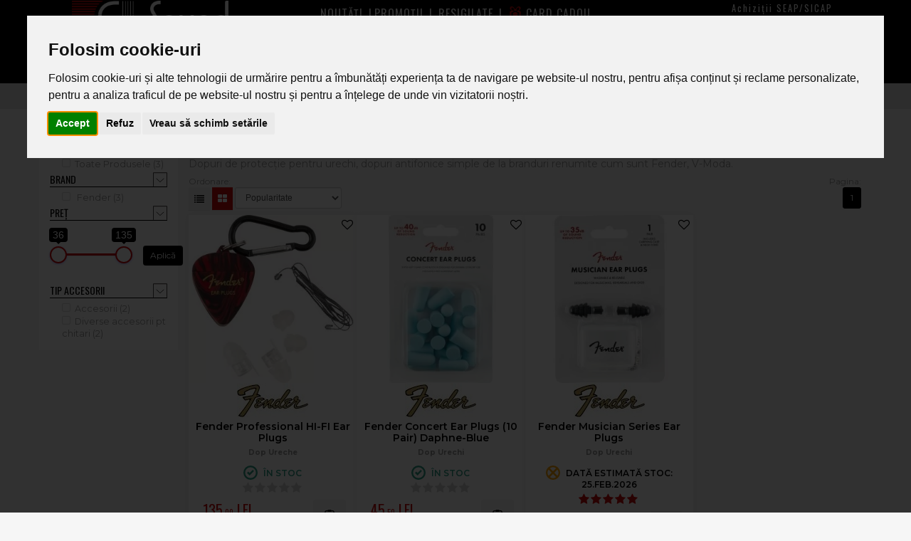

--- FILE ---
content_type: text/html; charset=utf-8
request_url: https://www.soundstudio.ro/protectii-urechi.html
body_size: 17223
content:
<!DOCTYPE html><html lang="ro-RO"><head><meta charset="utf-8"><meta http-equiv="X-UA-Compatible" content="IE=edge"><meta name="viewport" content="width=device-width, initial-scale=1.0"><base href="https://www.soundstudio.ro/" target="_self" /><meta name="resource-type" content="document" /><meta name="distribution" content="global" /><meta name="copyright" content="copyright (c) SC AGORA-ELECTRONIK SRL" /><meta name="description" content="Pe această pagină găsiți oferta completă de accesorii protectii urechi (earplugs) la cel mai bun preț." /><meta name="apple-mobile-web-app-status-bar-style" content="#000000" /><meta name="theme-color" content="#000000" /><meta name="msapplication-navbutton-color" content="#000000" /><meta name="rating" content="general" /><meta name="keywords" content="Protectie urechi" /><meta name="google-site-verification" content="6x6YCaoGNP5bKILiiuU4Sy5iJRojxQkBzKklLFav2Mo" /><meta name="google-site-verification" content="M4iOs2DHCdurlS5Mmk2k0tgOe4lr2sMxfLVlrpFqTpo" /><meta name="msvalidate.01" content="6AB13456EF2744EDAFD8AE6F84218079" /><meta name="seobility" content="48cbafbcaaacbf2b380ded10165a749d"><meta name="ahrefs-site-verification" content="9966143c6d18cea1cbafa7cee6b0f90dc949832228852aa87dadb7e063dcb422"><meta name="robots" content="noodp"/><meta name="s-bots" content="all" /><meta name="application-name" content="Sound Studio"><link rel="preconnect" href="https://static.klaviyo.com/"><link rel="preconnect" href="https://fonts.google.com/"><link rel="preconnect" href="https://fonts.gstatic.com/"><link rel="preconnect" href="https://embed.tawk.to" crossorigin><!--link href="https://www.soundstudio.ro/design/icons/apple-touch-icon.png" rel="apple-touch-icon" async defer/--><!--link href="https://www.soundstudio.ro/design/icons/apple-touch-icon-76x76.png" rel="apple-touch-icon" sizes="76x76" async defer/--><!--link href="https://www.soundstudio.ro/design/icons/apple-touch-icon-120x120.png" rel="apple-touch-icon" sizes="120x120" async defer/--><!--link href="https://www.soundstudio.ro/design/icons/apple-touch-icon-152x152.png" rel="apple-touch-icon" sizes="152x152" async defer/--><!--link href="https://www.soundstudio.ro/design/icons/apple-touch-icon-180x180.png" rel="apple-touch-icon" sizes="180x180" async defer/--><link rel="manifest" href="https://www.soundstudio.ro/manifest.json"><link rel="shortcut icon" href="favicon.png" type="image/x-icon"/><link rel="canonical" href="https://www.soundstudio.ro/protectii-urechi.html" /><meta property="fb:app_id" content="1342416402444627" /><meta property="og:url" content="https://www.soundstudio.ro/protectii-urechi.html" /><meta property="og:type" content="product.group" /><meta property="og:title" content="Protectii urechi" /><meta property="og:image" content="https://www.soundstudio.ro/poze/protectii-urechi.jpg" /><meta property="og:description" content="Protectii urechi" /><meta name="twitter:card" content="summary"><meta name="twitter:description" content="Protectii urechi"><meta name="twitter:title" content="Protectii urechi"><meta name="twitter:image" content="https://www.soundstudio.ro/poze/protectii-urechi.jpg"><meta name="twitter:site" content="@SoundStudioRo"><title>Protectii urechi Sound Studio</title><link rel="preload" href="/design/fonts/oswald-v30-latin-ext_latin-300.woff2" as="font" type="font/woff2" crossorigin> <link rel="preload" href="/design/fonts/oswald-v30-latin-ext_latin-regular.woff2" as="font" type="font/woff2" crossorigin> <link rel="preload" href="/design/fonts/oswald-v30-latin-ext_latin-500.woff2" as="font" type="font/woff2" crossorigin> <link rel="preload" href="/design/fonts/oswald-v30-latin-ext_latin-700.woff2" as="font" type="font/woff2" crossorigin> <link rel="preload" href="/design/fonts/montserrat-v14-latin-ext_latin-300.woff2" as="font" type="font/woff2" crossorigin> <link rel="preload" href="/design/fonts/montserrat-v14-latin-ext_latin-regular.woff2" as="font" type="font/woff2" crossorigin> <link rel="preload" href="/design/fonts/montserrat-v14-latin-ext_latin-600.woff2" as="font" type="font/woff2" crossorigin> <link rel="preload" href="/design/fonts/montserrat-v14-latin-ext_latin-700.woff2" as="font" type="font/woff2" crossorigin><link rel="preload" href="/design/fonts/fontawesome-webfont.woff2?v=4.7.0" as="font" type="font/woff2" crossorigin><link rel="preload" href="/design/fonts/glyphicons-halflings-regular.woff2" as="font" type="font/woff2" crossorigin> <link rel="stylesheet" href="https://www.soundstudio.ro/design/main08.css?l=ro" type="text/css" media="all"/><script src="https://www.soundstudio.ro/inc/jquery-3.7.1.min.js"></script><script src="https://static.klaviyo.com/onsite/js/klaviyo.js?company_id=V76FGU&t=1768394549"></script><script>let granted=0;window.dataLayer = window.dataLayer || [];function gtag(){dataLayer.push(arguments);}gtag("consent", "default", {"ad_storage": "denied","ad_user_data": "denied","ad_personalization": "denied","functionality_storage": "denied","personalization_storage": "denied","analytics_storage": "denied","security_storage": "denied"});</script><script data-cookie-consent="strictly-necessary">(function(w,d,s,l,i){w[l]=w[l]||[];w[l].push({'gtm.start':new Date().getTime(),event:'gtm.js'});var f=d.getElementsByTagName(s)[0],j=d.createElement(s);j.async=true;j.src="https://load.gtm.soundstudio.ro/3o5czkmqiozf.js?"+i;f.parentNode.insertBefore(j,f);})(window,document,'script','dataLayer','5mmvr5=Dx5SLiUgRk8sQyUzREsdR1RUXk8VA1YJCQ8BDQIZHh4PFUEbHg%3D%3D');</script><script src="/inc/cookie-consent.js"></script><script>document.addEventListener("DOMContentLoaded", function () {cookieconsent.run({"notice_banner_type":"interstitial","consent_type":"express","palette":"light","language":"ro","page_load_consent_levels":["strictly-necessary","functionality","targeting","tracking"],"notice_banner_reject_button_hide":false,"preferences_center_close_button_hide":false,"page_refresh_confirmation_buttons":false,"website_name":"Sound Studio","callbacks": {"scripts_specific_loaded": (level) => {switch(level) {case "targeting":case "tracking":case "functionality":case "strictly-necessary":if(level=="strictly-necessary"){gtag("consent", "update", {"ad_storage": "granted","ad_user_data": "granted","ad_personalization": "granted","functionality_storage": "granted","personalization_storage": "granted","analytics_storage": "granted","security_storage": "granted"});}else{granted++;}break;}}},"callbacks_force": true});gtag("consent", "update", {"ad_storage": "granted","ad_user_data": "granted","ad_personalization": "granted","functionality_storage": "granted","personalization_storage": "granted","analytics_storage": "granted","security_storage": "granted"});});</script></head><body><div id="ismobile" class="visible-xs"></div><noscript><iframe src="https://load.gtm.soundstudio.ro/ns.html?id=GTM-5J9JZ5" height="0" width="0" style="display:none;visibility:hidden"></iframe></noscript><div class="modal fade" id="myModal" tabindex="-1" role="dialog" aria-labelledby="myModalLabel"><div class="modal-dialog modal-lg" role="document"><div class="modal-content"><div class="modal-header"><div class="modal-title" id="myModalLabel"></div></div><div class="modal-body"></div></div></div></div><div class="modal fade" id="myModalCampaign" tabindex="-1" role="dialog" aria-labelledby="myModalLabel"><div class="modal-dialog modal-lg" role="document"><div class="modal-content"><button type="button" class="btn btn-default closemodal" data-dismiss="modal"><i class="fa fa-times"></i></button><div class="modal-body"></div></div></div></div><div class="modal fade" id="myModalLogin" tabindex="-1" role="dialog" aria-labelledby="myModalLabel"><div class="modal-dialog modal-lg" role="document"><div class="modal-content"><button type="button" class="btn btn-default closemodal" data-dismiss="modal"><i class="fa fa-times"></i></button><div class="modal-body"></div></div></div></div><div class="modal fade" id="myModalRegister" tabindex="-1" role="dialog" aria-labelledby="myModalLabel"><div class="modal-dialog modal-lg" role="document"><div class="modal-content"><button type="button" class="btn btn-default closemodal" data-dismiss="modal"><i class="fa fa-times"></i></button><div class="modal-body"></div></div></div></div><div class="blackbg xmas"><div class="container tm0"><div class="col-xs-3 tm1"><div class="navbar">  <div class="navbar-inner"><div class="posrelative"><a class="brand" href="/"><span class="hidden">Sound Studio instrumente muzicale şi echipamente audio</span><img width="300" height="111" src="/design/img/logo-horizontal-onblackbg.png" class="img-responsive" alt="Sound Studio instrumente muzicale şi echipamente audio" title="Sound Studio instrumente muzicale şi echipamente audio"/></a><div class="nav-collapse collapsed"><ul class="nav"><li class="active"><span class="dropdown-toggle blackg-i prodtoggle" data-toggle="dropdown"><i class="fa fa-bars"></i><span> Produse</span></span><ul class="dropdown-menu" id="mainMenu" role="menu"><li data-submenu-id="submenu-chitare-chitare-bas-amplificatoare-si-accesorii"><a href="/chitare-chitare-bas-amplificatoare-si-accesorii.html">Chitare/Bas</a><div id="submenu-chitare-chitare-bas-amplificatoare-si-accesorii" class="popover"><div class="popover-content"><div class="col-sm-3"><a href="/chitare-acustice-si-clasice.html" class="headcat">Chitare acustice și clasice</a><span class="catlink" data-link="/chitare-clasice.html">Chitare Clasice</span><span class="catlink" data-link="/chitare-acustice.html">Chitare Acustice</span><span class="catlink" data-link="/chitare-electroacustice.html">Chitare Electroacustice</span><a href="/chitare-electrice.html" class="headcat">Chitare Electrice</a><span class="catlink" data-link="/seturi-chitara-electrica.html">Seturi Chitară Electrică</span><span class="catlink" data-link="/chitare-electrice-stratocaster.html">Modele ST (Stratocaster)</span><span class="catlink" data-link="/chitare-electrice-t-telecaster.html">Modele T (Telecaster)</span><span class="catlink" data-link="/chitare-electrice-lp-les-paul.html">Modele LP (Les Paul)</span><span class="catlink" data-link="/chitare-electrice-semi-acustice.html">Semi-acustice</span><span class="catlink" data-link="/chitare-electrice-alternative.html">Modele Alternative</span><a href="/chitare-bas.html" class="headcat">Chitare Bas</a><span class="catlink" data-link="/chitare-bas-acustice.html">Chitare Bas Acustice</span><span class="catlink" data-link="/chitare-bas-electrice.html">Chitare Bas Electrice</span></div><div class="col-sm-3"><a href="/efecte-si-procesoare-chitara.html" class="headcat">Efecte si Procesoare</a><span class="catlink" data-link="/pedale-efect-chitara.html">Pedale Efect Chitara</span><span class="catlink" data-link="/procesoare-chitara.html">Procesoare Chitara</span><span class="catlink" data-link="/procesoare-chitare-bas.html">Procesoare bas</span><span class="catlink" data-link="/pedale-de-volumexpresieselectie.html">Pedale de Volum/Expresie/Selectie</span><a href="/huse-si-tocuri-pt-chitari.html" class="headcat">Huse și Tocuri pt Chitări</a><span class="catlink" data-link="/huse-chitare-clasice.html">Huse Chitare Clasice</span><span class="catlink" data-link="/huse-chitare-acustice.html">Huse Chitare Acustice</span><span class="catlink" data-link="/huse-chitare-electrice.html">Huse Chitare Electrice</span><span class="catlink" data-link="/huse-chitare-bas.html">Huse Chitare Bas</span><span class="catlink" data-link="/huse-amplificatoare.html">Huse Amplificatoare</span><span class="catlink" data-link="/tocuri-chitare-clasice.html">Tocuri Chitare Clasice</span><span class="catlink" data-link="/tocuri-chitare-acustice.html">Tocuri Chitare Acustice</span><span class="catlink" data-link="/tocuri-chitare-electrice.html">Tocuri Chitare Electrice</span><span class="catlink" data-link="/tocuri-chitare-bas.html">Tocuri Chitare Bas</span><span class="catlink" data-link="/huse-si-tocuri-procesoare-chitara.html">Huse si Tocuri Procesoare Chitara</span><a href="/corzi-chitara.html" class="headcat">Corzi chitară</a><span class="catlink" data-link="/corzi-chitara-clasica.html">Corzi Chitara Clasica</span><span class="catlink" data-link="/corzi-chitara-acustica.html">Corzi Chitara Acustica</span><span class="catlink" data-link="/corzi-chitara-electrica.html">Corzi Chitara Electrica</span><span class="catlink" data-link="/corzi-chitara-bass.html">Corzi Chitara Bas</span></div><div class="col-sm-3"><a href="/amplificatoare-chitare-acustice.html" class="headcat">Amplificatoare Chitare Acustice</a><a href="/amplificatoare-chitare-electrice.html" class="headcat">Amplificatoare Chitare Electrice</a><span class="catlink" data-link="/amplificatoare-pt-chitare-electrice.html">Amplificatoare chitare electrice</span><span class="catlink" data-link="/combo-uri-pt-chitare-electrice.html">Combo-uri chitare electrice</span><span class="catlink" data-link="/cabinete-pt-chitare-electrice.html">Cabinete chitare electrice</span><a href="/amplificator-chitara-bas.html" class="headcat">Amplificatoare Chitara Bas</a><span class="catlink" data-link="/amplificatoare-pt-chitare-bass.html">Amplificatoare chitare bas</span><span class="catlink" data-link="/combo-uri-pt-chitare-bass.html">Combo-uri chitare bas</span><span class="catlink" data-link="/cabinete-pt-chitare-bass.html">Cabinete chitare bas</span></div><div class="col-sm-3"><a href="/accesorii-chitara.html" class="headcat">Accesorii Chitara</a><span class="catlink" data-link="/stative-chitare-si-basuri.html">Stative Chitare si Basuri</span><span class="catlink" data-link="/doze-si-preamplificatoare.html">Doze si Preamplificatoare Chitara</span><span class="catlink" data-link="/stative-amplificatoare.html">Stative Amplificatoare</span><span class="catlink" data-link="/pene.html">Pene</span><span class="catlink" data-link="/curele-chitara.html">Curele chitara</span><span class="catlink" data-link="/capodastre.html">Capodastre</span><span class="catlink" data-link="/slide-uri.html">Slide-uri</span><span class="catlink" data-link="/solutii-de-intretinere.html">Solutii de intretinere</span><span class="catlink" data-link="/lampi-amplificatoare.html">Lampi amplificatoare</span><span class="catlink" data-link="/diverse-accesorii-chitara.html">Diverse Accesorii</span><span class="catlink" data-link="/alimentatoare-chitare.html">Alimentatoare chitare</span><span class="catlink" data-link="/piese-de-schimb.html">Piese de schimb</span><span class="catlink" data-link="/cheite.html">Cheite</span><span class="catlink" data-link="/tremolouri-si-accesorii-tremolo.html">Tremolouri si Accesorii Tremolo</span><span class="catlink" data-link="/grifuri.html">Grifuri</span><span class="catlink" data-link="/saddle-uri-pragusuricalusuri.html">Saddle-uri / Pragusuri / Calusuri</span><span class="catlink" data-link="/butoane-si-pot-uri.html">Butoane si Pot-Uri</span><span class="catlink" data-link="/pickguard-uri.html">Pickguard-Uri</span><span class="catlink" data-link="/comutatoare-si-potentiometre.html">Comutatoare si Potentiometre</span><span class="catlink" data-link="/suruburistrap-lock-uritaste.html">Suruburi/Strap Lock-uri/Taste</span><span class="catlink" data-link="/placute-si-kit-uri.html">Placute si Kit-Uri</span></div></div></div></li><li data-submenu-id="submenu-piane-si-clape"><a href="/piane-si-clape.html">Piane/Clape</a><div id="submenu-piane-si-clape" class="popover"><div class="popover-content"><div class="col-sm-3"><a href="/clape-aranjoare.html" class="headcat">Clape Aranjoare</a><span class="catlink" data-link="/orgi-keyboard-incepatori.html">Orgi Keyboard Incepatori</span><span class="catlink" data-link="/orgi-keyboard-profesionale.html">Orgi Keyboard Profesionale</span><a href="/piane-digitale.html" class="headcat">Piane Digitale</a><span class="catlink" data-link="/piane-digitale-portabile.html">Piane Digitale Portabile</span><span class="catlink" data-link="/piane-si-pianine-digitale.html">Piane, Pianine Digitale</span><span class="catlink" data-link="/piane-digitale-cu-aranjor.html">Piane Digitale cu Aranjor</span></div><div class="col-sm-3"><a href="/piane-acustice.html" class="headcat">Piane acustice</a><span class="catlink" data-link="/pianine-acustice.html">Pianine acustice</span><span class="catlink" data-link="/piane-acustice-cu-coada.html">Piane acustice cu coadă</span><a href="/sintetizatoare.html" class="headcat">Sintetizatoare</a><span class="catlink" data-link="/sintetizatoare-analogice.html">Sintetizatoare Analogice</span><span class="catlink" data-link="/sintetizatoare-digitale.html">Sintetizatoare Digitale</span><span class="catlink" data-link="/module-de-extensie.html">Module de extensie</span></div><div class="col-sm-3"><a href="/amplificatoare-claviaturi.html" class="headcat">Amplificatoare Claviaturi</a><a href="/accesorii-clape.html" class="headcat">Accesorii clape</a><span class="catlink" data-link="/stative-claviaturi.html">Stative Claviaturi</span><span class="catlink" data-link="/huse-claviaturi.html">Huse Claviaturi</span><span class="catlink" data-link="/scaune-banchete-claviaturi.html">Scaune Banchete</span><span class="catlink" data-link="/pedale-piane-si-clape.html">Pedale Piane si Clape</span><span class="catlink" data-link="/accesorii-clape-si-claviaturi.html">Alte Accesorii</span></div><div class="col-sm-3"></div></div></div></li><li data-submenu-id="submenu-instrumente-de-suflat"><a href="/instrumente-de-suflat.html">Suflători</a><div id="submenu-instrumente-de-suflat" class="popover"><div class="popover-content"><div class="col-sm-3"><a href="/fluiere.html" class="headcat">Fluiere</a><span class="catlink" data-link="/fluiere-sopranino.html">Fluiere Sopranino</span><span class="catlink" data-link="/fluiere-sopran.html">Fluiere Sopran</span><span class="catlink" data-link="/fluiere-alto.html">Fluiere Alto</span><span class="catlink" data-link="/fluiere-tenor.html">Fluiere Tenor</span><span class="catlink" data-link="/fluiere-bass.html">Fluiere Bass</span><a href="/flaute.html" class="headcat">Flaute</a><span class="catlink" data-link="/flaute-cu-gauri-deschise.html">Flaute cu Gauri Deschise</span><span class="catlink" data-link="/flaute-cu-gauri-inchise.html">Flaute cu Gauri Inchise</span><span class="catlink" data-link="/flaute-piccolo.html">Flaute Piccolo</span><a href="/clarinete.html" class="headcat">Clarinete</a><span class="catlink" data-link="/clarinete-cu-sistem-boehm.html">Clarinete cu Sistem Boehm</span><span class="catlink" data-link="/clarinete-cu-sistem-german.html">Clarinete cu Sistem German</span><a href="/trompete.html" class="headcat">Trompete</a><span class="catlink" data-link="/trompete-standard.html">Trompete Standard</span><span class="catlink" data-link="/trompete-cu-valve.html">Trompete cu Valve</span><span class="catlink" data-link="/cornete.html">Cornete</span><a href="/corni.html" class="headcat">Corni</a><span class="catlink" data-link="/corni-frantuzesti.html">Corni Frantuzesti</span><span class="catlink" data-link="/corni-tenor.html">Corni Tenor</span><span class="catlink" data-link="/helicoane.html">Helicoane</span></div><div class="col-sm-3"><a href="/oboaie.html" class="headcat">Oboaie</a><a href="/fagoturi.html" class="headcat">Fagoturi</a><a href="/saxofoane.html" class="headcat">Saxofoane</a><span class="catlink" data-link="/saxofoane-sopran.html">Saxofoane Sopran</span><span class="catlink" data-link="/saxofoane-alto.html">Saxofoane Alto</span><span class="catlink" data-link="/saxofoane-tenor.html">Saxofoane Tenor</span><span class="catlink" data-link="/saxofoane-bariton.html">Saxofoane Bariton</span><span class="catlink" data-link="/saxofoane-digitale.html">Saxofoane digitale</span><a href="/tromboane.html" class="headcat">Tromboane</a><a href="/filigornuri.html" class="headcat">Filigornuri</a><span class="catlink" data-link="/filigornuri-cu-pistoane.html">Filigornuri cu Pistoane</span><span class="catlink" data-link="/filigornuri-cu-valve.html">Filigornuri cu Valve</span></div><div class="col-sm-3"><a href="/eufonii.html" class="headcat">Eufonii</a><a href="/tube.html" class="headcat">Tube</a><span class="catlink" data-link="/tube-standard.html">Tube Standard</span><span class="catlink" data-link="/susafoane.html">Susafoane</span><a href="/muzicute.html" class="headcat">Muzicute</a><span class="catlink" data-link="/muzicute-chromatice.html">Muzicute Chromatice</span><span class="catlink" data-link="/muzicute-cu-tremolo.html">Muzicute cu Tremolo</span><span class="catlink" data-link="/muzicute-diatonice.html">Muzicute Diatonice</span><a href="/naiuri.html" class="headcat">Naiuri</a><span class="catlink" data-link="/naiuri-peruane.html">Naiuri Peruane</span><span class="catlink" data-link="/naiuri-romanesti.html">Naiuri Romanesti</span><a href="/cimbassi.html" class="headcat">Cimbassi</a></div><div class="col-sm-3"><a href="/melodica.html" class="headcat">Melodica</a><a href="/alte-instrumente.html" class="headcat">Alte Instrumente</a><a href="/mustiucuri-coliere-si-capace.html" class="headcat">Mustiucuri Coliere si capace</a><span class="catlink" data-link="/mustiucuri.html">Muștiucuri</span><span class="catlink" data-link="/ligaturi-si-capacele.html">Ligaturi si Capacele</span><span class="catlink" data-link="/protectie-mustiuc.html">Protectie Mustiuc</span><span class="catlink" data-link="/mustiucuri-pt-alamuri.html">Mustiucuri pt Alamuri</span><a href="/ancii.html" class="headcat">Ancii</a><span class="catlink" data-link="/ancii-saxofon-sopran.html">Ancii Saxofon Sopran</span><span class="catlink" data-link="/ancii-saxofon-alto.html">Ancii Saxofon Alto</span><span class="catlink" data-link="/ancii-saxofon-tenor.html">Ancii Saxofon Tenor</span><span class="catlink" data-link="/ancii-saxofon-bariton.html">Ancii Saxofon Bariton</span><span class="catlink" data-link="/ancii-clarinet.html">Ancii Clarinet</span><span class="catlink" data-link="/ancii-fagot.html">Ancii Fagot</span><span class="catlink" data-link="/ancii-oboi.html">Ancii Oboi</span><a href="/accesorii-pentru-suflatori.html" class="headcat">Accesorii pentru suflatori</a><span class="catlink" data-link="/curele-suflatori.html">Curele</span><span class="catlink" data-link="/intretinere-instrumente.html">Intretinere Instrumente</span><span class="catlink" data-link="/suport-partituri.html">Suport Partituri</span><span class="catlink" data-link="/huse-si-tocuri-suflatori.html">Huse si Tocuri Suflatori</span><span class="catlink" data-link="/stative-suflatori.html">Stative Suflatori</span><span class="catlink" data-link="/alte-accesorii-pt-suflatori.html">Alte accesorii pt suflatori</span><span class="catlink" data-link="/surdine.html">Surdine suflători</span></div></div></div></li><li data-submenu-id="submenu-instrumente-traditionale"><a href="/instrumente-traditionale.html">Instrumente tradiționale</a><div id="submenu-instrumente-traditionale" class="popover"><div class="popover-content"><div class="col-sm-3"><a href="/acordeon.html" class="headcat">Acordeon</a><a href="/instrumente-muzicale-cu-arcus.html" class="headcat">Instrumente muzicale cu arcus</a><span class="catlink" data-link="/viori-acustice.html">Viori acustice</span><span class="catlink" data-link="/viori-electrice.html">Viori electrice</span><span class="catlink" data-link="/viole.html">Viole</span><span class="catlink" data-link="/violoncele.html">Violoncele</span><span class="catlink" data-link="/contrabasuri.html">Contrabasuri</span><a href="/huse-si-tocuri-pentru-instrumente-cu-arcus.html" class="headcat">Huse si tocuri pentru instrumente cu arcus</a><a href="/ukulele-si-banjo.html" class="headcat">Ukulele si banjo</a></div><div class="col-sm-3"><a href="/mandoline.html" class="headcat">Mandoline</a><a href="/arcusuri.html" class="headcat">Arcusuri</a><span class="catlink" data-link="/arcusuri-viola.html">Arcusuri viola</span><span class="catlink" data-link="/arcusuri-vioara.html">Arcusuri vioara</span><span class="catlink" data-link="/arcusuri-violoncel.html">Arcusuri violoncel</span><span class="catlink" data-link="/arcusuri-contrabas.html">Arcusuri contrabas</span><a href="/accesorii-instrumente-cu-arcus.html" class="headcat">Accesorii instrumente cu arcus</a><span class="catlink" data-link="/barbii.html">Barbii</span><span class="catlink" data-link="/contrabarbii.html">Contrabarbii</span><span class="catlink" data-link="/calusuri.html">Calusuri</span><span class="catlink" data-link="/cordare.html">Cordare</span><span class="catlink" data-link="/surdine-instrumente-arcus.html">Surdine Instrumente Arcuș</span><span class="catlink" data-link="/intretinere.html">Intretinere</span><span class="catlink" data-link="/diverse-accesorii-pt-arcusuri.html">Diverse accesorii</span><span class="catlink" data-link="/sacazuri.html">Sacazuri</span><a href="/alte-huse.html" class="headcat">Alte Huse</a></div><div class="col-sm-3"><a href="/drambe.html" class="headcat">Drambe</a><a href="/tambal.html" class="headcat">Tambal</a><a href="/corzi-instrumente-cu-arcus.html" class="headcat">Corzi</a><span class="catlink" data-link="/corzi-vioara.html">Corzi vioara</span><span class="catlink" data-link="/corzi-viola.html">Corzi viola</span><span class="catlink" data-link="/corzi-violoncel.html">Corzi violoncel</span><span class="catlink" data-link="/corzi-contrabas.html">Corzi contrabas</span><span class="catlink" data-link="/corzi-alte-instrumente.html">Corzi alte instrumente</span><a href="/fluiere-traditionale.html" class="headcat">Fluiere Traditionale</a></div><div class="col-sm-3"><a href="/dulcimer-cobza-bouzuki.html" class="headcat">Dulcimer, cobza, bouzuki</a><a href="/ocarine.html" class="headcat">Ocarine</a></div></div></div></li><li data-submenu-id="submenu-tobe-si-percutie"><a href="/tobe-si-percutie.html">Tobe/percutie</a><div id="submenu-tobe-si-percutie" class="popover"><div class="popover-content"><div class="col-sm-3"><a href="/tobe-acustice.html" class="headcat">Tobe acustice</a><span class="catlink" data-link="/seturi-tobe-acustice.html">Seturi Tobe Acustice</span><span class="catlink" data-link="/tobe-mici.html">Tobe Mici</span><span class="catlink" data-link="/tobe-mari.html">Tobe Mari</span><span class="catlink" data-link="/tomuri-de-podea.html">Tomuri de Podea</span><span class="catlink" data-link="/tomtom-uri.html">Tomtom-uri</span><a href="/tobe-electronice.html" class="headcat">Tobe electronice</a><span class="catlink" data-link="/seturi-tobe-electronice.html">Seturi Tobe Electronice</span><span class="catlink" data-link="/module-toba-electronica.html">Module Toba Electronica</span><span class="catlink" data-link="/pad-uri-toba-mare-electronica.html">Pad-uri Toba Mare Electronica</span><span class="catlink" data-link="/pad-uri-tomtom-electronic.html">Pad-uri Tomtom Electronic</span><span class="catlink" data-link="/pad-uri-cinele.html">Pad-uri Cinele</span><span class="catlink" data-link="/pad-uri-pentru-toba-mica-electronic.html">Pad-uri pentru Toba Mica Electronic</span><span class="catlink" data-link="/fusuri-electronice.html">Fusuri Electronice</span><span class="catlink" data-link="/stative-si-accesorii-pentru-toba-electronica.html">Stative si Accesorii pentru Toba Electronica</span><span class="catlink" data-link="/triggere.html">Triggere</span><span class="catlink" data-link="/site-tobe-electronice.html">Site Tobe Electronice</span><span class="catlink" data-link="/monitoare-toba.html">Monitoare Toba</span><span class="catlink" data-link="/drum-pad-uri-tobe-electronice-tip-pad.html">Drum PAD-uri, Tobe electronice tip PAD</span><a href="/fete-toba.html" class="headcat">Fete Toba</a></div><div class="col-sm-3"><a href="/cinele.html" class="headcat">Cinele</a><a href="/percutie.html" class="headcat">Percutie</a><span class="catlink" data-link="/cajonuri.html">Cajon-uri</span><span class="catlink" data-link="/congas.html">Congas-uri</span><span class="catlink" data-link="/bongosuri.html">Bongos-uri</span><span class="catlink" data-link="/djembe.html">Djembeuri</span><span class="catlink" data-link="/darbuka.html">Darbuka</span><span class="catlink" data-link="/tamburine.html">Tamburine</span><span class="catlink" data-link="/claves.html">Claves</span><span class="catlink" data-link="/cowbell.html">Cowbell-uri</span><span class="catlink" data-link="/maracas.html">Maracas-uri</span><span class="catlink" data-link="/shakere.html">Shakere</span><span class="catlink" data-link="/alte-instrumente-de-percutie.html">Alte Instrumente de Percutie</span><a href="/percutie-orchestra.html" class="headcat">Percutie Orchestra</a></div><div class="col-sm-3"><a href="/bete-tobe.html" class="headcat">Bete Tobe</a><a href="/scaune-pt-toba.html" class="headcat">Scaune pt. Toba</a><a href="/accesorii-toba.html" class="headcat">Accesorii toba</a><span class="catlink" data-link="/produse-intretinere.html">Produse de curatare si intretinere</span><span class="catlink" data-link="/diverse-accesorii-pt-tobe.html">Diverse accesorii</span><span class="catlink" data-link="/pad-uri-exercitii-si-surdine.html">Pad-uri exercitii si Surdine</span></div><div class="col-sm-3"><a href="/huse-tocuri-tobe.html" class="headcat">Huse Tocuri Tobe</a><a href="/stative-pedale.html" class="headcat">Stative Pedale</a><span class="catlink" data-link="/seturi-de-stative-tobe.html">Seturi de stative tobe</span><span class="catlink" data-link="/stative-premier-toba-mica.html">Stative premier/ toba mica</span><span class="catlink" data-link="/stative-si-suporturi-pentru-tom-uri.html">Stative si suporturi pentru tom-uri</span><span class="catlink" data-link="/stative-fus-cinel.html">Stative Fus-cinel</span><span class="catlink" data-link="/stative-cinel.html">Stative cinel</span><span class="catlink" data-link="/brate-cinel.html">Brate cinel</span><span class="catlink" data-link="/rack-uri-toba.html">Rack-uri toba</span><span class="catlink" data-link="/stative-si-suporti-percutii.html">Stative si suporti percutii</span><span class="catlink" data-link="/cleme-pentru-stativele-toba.html">Cleme pentru stativele toba</span><span class="catlink" data-link="/pedale-toba-mare.html">Pedale toba mare</span></div></div></div></li><li data-submenu-id="submenu-sonorizare"><a href="/sonorizare.html">Sonorizare</a><div id="submenu-sonorizare" class="popover"><div class="popover-content"><div class="col-sm-3"><a href="/mixere-audio.html" class="headcat">Mixere audio</a><span class="catlink" data-link="/mixere-analogice.html">Mixere analogice</span><span class="catlink" data-link="/mixere-digitale.html">Mixere Digitale</span><span class="catlink" data-link="/mixere-cu-amplificare.html">Mixere cu Amplificare</span><span class="catlink" data-link="/mixere-video.html">Mixere video</span><span class="catlink" data-link="/huse-si-cutii-mixere-audio.html">Huse si Cutii Mixere Audio</span><span class="catlink" data-link="/accesori-mixere.html">Accesori Mixere</span><a href="/boxe-si-subwoofere.html" class="headcat">Boxe si subwoofere</a><span class="catlink" data-link="/boxe-active.html">Boxe active</span><span class="catlink" data-link="/subwoofere-active.html">Subwoofere active</span><span class="catlink" data-link="/boxe-pasive.html">Boxe pasive</span><span class="catlink" data-link="/subwoofere-pasive.html">Subwoofere pasive</span><span class="catlink" data-link="/sisteme-coloana-seturi-boxe.html">Sisteme coloana / Seturi boxe</span><span class="catlink" data-link="/sistem-boxe-portabile.html">Sisteme Portabile</span><span class="catlink" data-link="/boxe-line-array.html">Boxe Line Array</span></div><div class="col-sm-3"><a href="/amplificatoare.html" class="headcat">Amplificatoare</a><a href="/sisteme-100v.html" class="headcat">Sisteme 100V</a><span class="catlink" data-link="/amplificator-100v.html">Amplificatoare 100V</span><span class="catlink" data-link="/boxe-100v.html">Boxe 100V</span><span class="catlink" data-link="/seturi.html">Seturi</span></div><div class="col-sm-3"><a href="/accesorii-sonorizare.html" class="headcat">Accesorii Sonorizare</a><span class="catlink" data-link="/di-box-patch-bay.html">DI Box &amp; Patch bay</span><span class="catlink" data-link="/splittere-si-sumatoare.html">Splittere si Sumatoare</span><span class="catlink" data-link="/stative-boxe.html">Stative Boxe</span><span class="catlink" data-link="/huse-pentru-boxe.html">Huse pentru Boxe</span><span class="catlink" data-link="/baterii.html">Baterii</span><span class="catlink" data-link="/piese-de-schimb-pentru-boxe.html">Piese de schimb pentru Boxe</span><a href="/difuzoare.html" class="headcat">Difuzoare</a><span class="catlink" data-link="/difuzoare-de-frecvente-medii-joase.html">Difuzoare de frecvente medii-joase</span><span class="catlink" data-link="/difuzoare-de-frecvente-inalte.html">Difuzoare de frecvente inalte</span><span class="catlink" data-link="/difuzoare-pentru-cabinete-de-chitara-si-bas.html">Difuzoare pentru cabinete de chitara si bas</span></div><div class="col-sm-3"><a href="/sistem-conferinta.html" class="headcat">Sisteme de conferinta</a><a href="/megafon.html" class="headcat">Megafon</a><a href="/statii-radio.html" class="headcat">Statii radio</a></div></div></div></li><li data-submenu-id="submenu-microfoane"><a href="/microfoane.html">Microfoane</a><div id="submenu-microfoane" class="popover"><div class="popover-content"><div class="col-sm-3"><a href="/microfoane-voce.html" class="headcat">Microfoane Voce</a><a href="/microfoane-instrumente.html" class="headcat">Microfoane instrumente</a><a href="/microfoane-fara-fir-si-sisteme-wireless.html" class="headcat">Microfoane fără fir și sisteme wireless</a><span class="catlink" data-link="/wireless-cu-microfon.html">Wireless cu Microfon</span><span class="catlink" data-link="/wireless-cu-lavaliera.html">Wireless cu Lavaliera</span><span class="catlink" data-link="/wireless-headset.html">Wireless Headset</span><span class="catlink" data-link="/wireless-camere-video.html">Wireless Camere Video</span><span class="catlink" data-link="/wireless-instrumente.html">Wireless Instrumente</span><span class="catlink" data-link="/sistem-de-monitoare-in-ear-wireless.html">Sistem de monitoare In-Ear Wireless</span><span class="catlink" data-link="/transmitatoare-wireless-de-mana.html">Transmitatoare Wireless de mana</span><span class="catlink" data-link="/transmitatoare-wireless-de-brau.html">Transmitatoare Wireless de brau</span><span class="catlink" data-link="/receptoare-wireless.html">Receptoare Wireless</span><span class="catlink" data-link="/microfoane-lavaliere.html">Microfoane Lavaliere</span><span class="catlink" data-link="/microfoane-headset.html">Microfoane Headset</span><span class="catlink" data-link="/accesorii-sisteme-wireless.html">Accesorii sisteme wireless</span></div><div class="col-sm-3"><a href="/microfoane-studio.html" class="headcat">Microfoane de Studio</a><a href="/microfoane-broadcast.html" class="headcat">Microfoane Broadcast</a><a href="/microfoane-de-masurare.html" class="headcat">Microfoane de Masurare</a></div><div class="col-sm-3"><a href="/microfoane-camere-video.html" class="headcat">Microfoane Camere Video</a><a href="/microfoane-pentru-instalatii.html" class="headcat">Microfoane pentru instalatii</a><span class="catlink" data-link="/microfoane-de-tip-girafagooseneck.html">Microfoane de tip Girafă/Gooseneck</span><span class="catlink" data-link="/microfoane-suspendabile.html">Microfoane Suspendabile</span><span class="catlink" data-link="/microfoane-pentru-conferinte.html">Microfoane pentru Conferinte</span><a href="/microfoane-de-suprafata.html" class="headcat">Microfoane de Suprafata</a></div><div class="col-sm-3"><a href="/accesorii-microfoane.html" class="headcat">Accesorii Microfoane</a><span class="catlink" data-link="/capsule-de-microfon.html">Capsule de Microfon</span><span class="catlink" data-link="/pop-filtre.html">POP Filtre</span><span class="catlink" data-link="/stative-de-microfon.html">Stative de Microfon</span><span class="catlink" data-link="/monturi-si-nuci-de-microfon.html">Monturi si Nuci de Microfon</span><span class="catlink" data-link="/burete-si-grilaje-de-microfon.html">Burete si Grilaje de Microfon</span><span class="catlink" data-link="/cutii-microfoane.html">Cutii Microfoane</span><span class="catlink" data-link="/cleme-de-prindere.html">Cleme de Prindere</span><span class="catlink" data-link="/cabluri-si-adaptoare-speciale.html">Cabluri si Adaptoare speciale</span><a href="/preamplificatoare-microfon.html" class="headcat">Preamplificatoare microfon</a><a href="/audiotransmitatoare-wireless.html" class="headcat">Audiotransmitatoare Wireless</a></div></div></div></li><li data-submenu-id="submenu-casti"><a href="/casti.html">Căști</a><div id="submenu-casti" class="popover"><div class="popover-content"><div class="col-sm-3"><a href="/casti-studio.html" class="headcat">Casti Studio</a><a href="/casti-dj.html" class="headcat">Casti DJ</a></div><div class="col-sm-3"><a href="/casti-hifi.html" class="headcat">Casti HIFI</a><a href="/casti-cu-microfon.html" class="headcat">Casti cu Microfon</a></div><div class="col-sm-3"><a href="/casti-fara-fir.html" class="headcat">Casti Fara Fir</a><a href="/casti-in-ear.html" class="headcat">Casti In Ear</a></div><div class="col-sm-3"><a href="/preamplificatoare-casti.html" class="headcat">Preamplificatoare Casti</a><a href="/protectii-urechi.html" class="headcat">Protectii urechi</a><a href="/accesorii-casti.html" class="headcat">Accesorii casti</a></div></div></div></li><li data-submenu-id="submenu-studio"><a href="/studio.html">Studio</a><div id="submenu-studio" class="popover"><div class="popover-content"><div class="col-sm-3"><a href="/software-audio.html" class="headcat">Software audio</a><span class="catlink" data-link="/software-daw.html">Software DAW</span><span class="catlink" data-link="/software-de-editare-si-masterizare.html">Software de editare si masterizare</span><span class="catlink" data-link="/software-de-scris-partituri.html">Software de scris partituri</span><span class="catlink" data-link="/software-educationale.html">Software educationale</span><span class="catlink" data-link="/chei-de-licentiere.html">Chei de licentiere</span><span class="catlink" data-link="/-instrumente-efecte-virtuale-plugin-uri.html">Instrumente, efecte virtuale, plugIn-uri</span><a href="/monitoare-de-studio.html" class="headcat">Monitoare de studio</a><span class="catlink" data-link="/monitoare-active.html">Monitoare Active</span><span class="catlink" data-link="/subwoofere-active-de-studio.html">Subwoofere active de studio</span><span class="catlink" data-link="/controlere-volum.html">Controlere volum</span></div><div class="col-sm-3"><a href="/interfete-audio.html" class="headcat">Interfete audio</a><span class="catlink" data-link="/interfete-audio-usb.html">Interfete audio USB</span><span class="catlink" data-link="/interfete-audio-firewirethunderboltdante.html">Interfete audio Firewire/Thunderbolt/Dante</span><span class="catlink" data-link="/interfete-audio-pc.html">Interfete audio PC</span><span class="catlink" data-link="/interfete-audio-pentru-smartphone-si-tableta.html">Interfete audio pentru Smartphone si tableta</span><a href="/recordere-digitale.html" class="headcat">Recordere Digitale</a></div><div class="col-sm-3"><a href="/stative-de-monitoare-de-studio.html" class="headcat">Stative si accesorii monitoare de studio</a><a href="/fonoabsorbanti-studio.html" class="headcat">Fonoabsorbanti Studio</a></div><div class="col-sm-3"><a href="/controlere-mididaw.html" class="headcat">Controlere Midi/Daw</a><span class="catlink" data-link="/claviaturi-midi.html">Claviaturi MIDI</span><span class="catlink" data-link="/controlere-midi.html">Controlere Midi</span><span class="catlink" data-link="/interfete-si-cabluri-midi.html">Interfete si cabluri midi</span><span class="catlink" data-link="/controlere-daw.html">Controlere Daw</span><a href="/diverse-echipamente-de-studio.html" class="headcat">Diverse Echipamente De Studio</a><a href="/convertoare-de-semnal.html" class="headcat">Convertoare de semnal</a></div></div></div></li><li data-submenu-id="submenu-efecte"><a href="/efecte.html">Efecte</a><div id="submenu-efecte" class="popover"><div class="popover-content"><div class="col-sm-3"><a href="/procesoare-de-voce.html" class="headcat">Procesoare de Voce</a></div><div class="col-sm-3"><a href="/procesoare-multiefect.html" class="headcat">Procesoare Multiefect</a></div><div class="col-sm-3"><a href="/egalizatoare-si-supresoare-feedback.html" class="headcat">Egalizatoare si Supresoare Feedback</a></div><div class="col-sm-3"><a href="/crossovere-procesoare-pa.html" class="headcat">Crossovere Procesoare PA</a><a href="/compresoare-si-gate-uri.html" class="headcat">Compresoare si Gate-uri</a></div></div></div></li><li data-submenu-id="submenu-echipamente-dj"><a href="/echipamente-dj.html">DJ</a><div id="submenu-echipamente-dj" class="popover"><div class="popover-content"><div class="col-sm-3"><a href="/playere.html" class="headcat">Playere</a><a href="/controllere.html" class="headcat">Controllere</a></div><div class="col-sm-3"><a href="/mixere-dj.html" class="headcat">Mixere DJ</a><a href="/platane-si-accesorii.html" class="headcat">Platane si accesorii</a><span class="catlink" data-link="/platane.html">Platane</span><span class="catlink" data-link="/doze-pickup.html">Doze Pickup</span><span class="catlink" data-link="/ace-pickup.html">Ace Pickup</span><span class="catlink" data-link="/preamplificatoare-phono.html">Preamplificatoare Phono</span><span class="catlink" data-link="/accesorii-platane.html">Accesorii Platane</span></div><div class="col-sm-3"><a href="/cd-playere.html" class="headcat">CD Playere</a><a href="/sampleresequencere-groovebox-uri.html" class="headcat">Samplere/sequencere &amp; groovebox-uri</a></div><div class="col-sm-3"><a href="/rackuri-si-cutii-dj.html" class="headcat">Rackuri si Cutii DJ</a><a href="/accesorii-dj.html" class="headcat">Accesorii  DJ</a><span class="catlink" data-link="/stative-si-pupitre-dj-.html">Stative si pupitre DJ</span><span class="catlink" data-link="/stativ-laptop-dj.html">Stativ Laptop DJ</span><span class="catlink" data-link="/genti-echipamente-dj-.html">Genti Echipamente DJ</span><span class="catlink" data-link="/alte-accesorii-dj.html">Alte accesorii DJ</span><a href="/-discuri-de-control-timecode.html" class="headcat">Discuri de control &amp; Timecode</a></div></div></div></li><li data-submenu-id="submenu-lumini"><a href="/lumini.html">Lumini</a><div id="submenu-lumini" class="popover"><div class="popover-content"><div class="col-sm-3"><a href="/lumini-inteligente.html" class="headcat">Lumini Inteligente</a><span class="catlink" data-link="/moving-head-spot.html">Moving Head Spot</span><span class="catlink" data-link="/moving-head-wash.html">Moving Head Wash</span><span class="catlink" data-link="/moving-head-beam.html">Moving Head BEAM</span><span class="catlink" data-link="/scannere.html">Scannere</span><a href="/efecte-de-lumini.html" class="headcat">Efecte de lumini</a><a href="/seturi-de-lumini.html" class="headcat">Seturi de lumini</a><span class="catlink" data-link="/seturi-lumini-inteligente.html">Seturi de lumini inteligente</span><span class="catlink" data-link="/seturi-de-proiectoare.html">Seturi de proiectoare</span><span class="catlink" data-link="/seturi-de-efecte-lumini.html">Seturi de efecte lumini</span><span class="catlink" data-link="/set-bare-de-leduri.html">Set Bare de Leduri</span><a href="/proiectoare.html" class="headcat">Proiectoare</a><span class="catlink" data-link="/blindere.html">Blindere</span><span class="catlink" data-link="/floodlight.html">Floodlight</span><span class="catlink" data-link="/proiectoare-led-par.html">Proiectare Led Par</span><span class="catlink" data-link="/proiectoare-par.html">Proiectoare Par</span><span class="catlink" data-link="/reflector-de-urmarire.html">Reflectoare de urmarire</span><span class="catlink" data-link="/ecrane-de-proiectie.html">Ecrane de Proiectie</span><span class="catlink" data-link="/proiectoare-led-de-exterior.html">Proiectoare led de exterior</span></div><div class="col-sm-3"><a href="/stroboscoape.html" class="headcat">Stroboscoape</a><a href="/lasere.html" class="headcat">Lasere</a><a href="/masini-de-fum-si-alte-efecte.html" class="headcat">Masini de Fum si Alte Efecte</a><span class="catlink" data-link="/masini-de-fum.html">Masini de Fum</span><span class="catlink" data-link="/masini-de-ceata.html">Masini de Ceata</span><span class="catlink" data-link="/masini-de-fum-greu.html">Masini de fum greu</span><span class="catlink" data-link="/masini-de-fum-verticale.html">Masini de fum verticale</span><span class="catlink" data-link="/zapada-confetii-si-spuma.html">Zapada, Confetii si Spuma</span><span class="catlink" data-link="/masini-de-bule.html">Masini de Bule</span><span class="catlink" data-link="/accesorii-efecte.html">Accesorii Efecte</span><span class="catlink" data-link="/ventilatoare.html">Ventilatoare</span><span class="catlink" data-link="/co2.html">CO2</span><a href="/lumini-decorative.html" class="headcat">Lumini decorative</a><span class="catlink" data-link="/globuri-de-oglinzi.html">Globuri de oglinzi</span><span class="catlink" data-link="/placi-cu-oglinzi.html">Placi cu oglinzi</span><span class="catlink" data-link="/accesorii-si-motoare-antrenare-globuri-de-oglinzi.html">Accesorii si motoare antrenare globuri de oglinzi</span></div><div class="col-sm-3"><a href="/bare-de-led.html" class="headcat">Bare de led</a><a href="/echipamente-de-iluminat-teatre.html" class="headcat">Echipamente de iluminat Teatre</a><span class="catlink" data-link="/proiectoare-teatre.html">Proiectoare Teatre</span><span class="catlink" data-link="/proiectoare-angulare.html">Proiectoare Angulare</span><span class="catlink" data-link="/proiector-led-pt-teatre.html">Proiector LED pt. Teatre</span><a href="/lumini-retro.html" class="headcat">Lumini Retro</a><a href="/stativ-lumini.html" class="headcat">Stativ lumini</a></div><div class="col-sm-3"><a href="/controlere-si-comutatoare.html" class="headcat">Controlere si comutatoare</a><span class="catlink" data-link="/dimmeri.html">Dimmeri</span><span class="catlink" data-link="/mixere-dmx.html">Mixere DMX</span><span class="catlink" data-link="/softuri-si-dispozitive-dmx-pentru-pc.html">Softuri si dispozitive DMX pentru PC</span><span class="catlink" data-link="/controlere-compacte.html">Controlere compacte</span><span class="catlink" data-link="/dmx-fara-fir.html">Dmx fara fir</span><span class="catlink" data-link="/splittere-dmx.html">Splittere Dmx</span><a href="/accesorii-lumini.html" class="headcat">Accesorii lumini</a><span class="catlink" data-link="/alte-accesori.html">Alte accesori</span><span class="catlink" data-link="/cleme-prindere.html">Cleme Prindere</span><a href="/becuri.html" class="headcat">Becuri</a><span class="catlink" data-link="/lampi-cu-halogen.html">Lampi cu halogen</span><span class="catlink" data-link="/tuburibecuri-pentru-stroboscoape.html">Tuburi/becuri pentru stroboscoape</span><span class="catlink" data-link="/lampi-par.html">Lămpi PAR</span><span class="catlink" data-link="/lampi-cu-descarcare.html">Lămpi Cu Descărcare</span><a href="/uv.html" class="headcat">UV</a><a href="/iluminare-video-si-podcasting.html" class="headcat">Iluminare VIDEO SI PODCASTING</a></div></div></div></li><li data-submenu-id="submenu-scenotehnica"><a href="/scenotehnica.html">Scenotehnică</a><div id="submenu-scenotehnica" class="popover"><div class="popover-content"><div class="col-sm-3"><a href="/schele-1-puncte.html" class="headcat">Schele 1 puncte</a><a href="/schele-2-puncte.html" class="headcat">Schela 2 puncte</a><a href="/schele-3-puncte.html" class="headcat">Schele 3 puncte</a><span class="catlink" data-link="/schele-220x195mm.html">Schele 220X195MM</span><span class="catlink" data-link="/schele-290x257mm.html">Schele 290X257MM</span></div><div class="col-sm-3"><a href="/schele-4-puncte.html" class="headcat">Schele 4 puncte</a><span class="catlink" data-link="/schele-220-x-220-mm.html">Schele 220X220 MM</span><span class="catlink" data-link="/schele-290-x-290-mm.html">Schele 290X290 MM</span><a href="/decotruss.html" class="headcat">Decotruss</a><span class="catlink" data-link="/decotruss-3-puncte.html">Schele 3 puncte</span><span class="catlink" data-link="/decotruss-4-puncte.html">Decotruss 4 puncte</span><a href="/accesorii-schela.html" class="headcat">Accesorii schela</a></div><div class="col-sm-3"><a href="/platforme-si-accesorii.html" class="headcat">Platforme si accesorii</a><span class="catlink" data-link="/platforme.html">Platforme</span><span class="catlink" data-link="/picioare.html">Picoare</span><span class="catlink" data-link="/sisteme-de-trepte-scari.html">Sisteme de trepte, scari</span><span class="catlink" data-link="/accesorii-pentru-platforme.html">Accesorii pentru platforme</span><span class="catlink" data-link="/balustrade.html">Balustrade</span><a href="/palane.html" class="headcat">Palane</a><span class="catlink" data-link="/palane-electrice.html">Palane electrice</span><a href="/pod-pentru-cabluri.html" class="headcat">Pod pentru cabluri</a></div><div class="col-sm-3"><a href="/accesorii-scenotehnica.html" class="headcat">Accesorii Scenotehnica</a><span class="catlink" data-link="/mecanisme-de-blocare.html">Mecanisme de blocare</span><span class="catlink" data-link="/chei-de-tachelaj-carabine.html">Chei de tachelaj, carabine</span><span class="catlink" data-link="/manusi.html">Manusi</span><span class="catlink" data-link="/benzi-adezive.html">Benzi adezive</span></div></div></div></li><li data-submenu-id="submenu-accesorii-instrumente-si-echipamente-muzicale"><a href="/accesorii-instrumente-si-echipamente-muzicale.html">Accesorii</a><div id="submenu-accesorii-instrumente-si-echipamente-muzicale" class="popover"><div class="popover-content"><div class="col-sm-3"><a href="/cabluri.html" class="headcat">Cabluri</a><span class="catlink" data-link="/cabluri-pt-instrumente.html">Cabluri pt Instrumente</span><span class="catlink" data-link="/cabluri-microfon.html">Cabluri pentru Microfon</span><span class="catlink" data-link="/cabluri-audio.html">Cabluri Audio</span><span class="catlink" data-link="/cabluri-y.html">Cabluri Y</span><span class="catlink" data-link="/cabluri-adaptoare.html">Cabluri Adaptoare</span><span class="catlink" data-link="/cabluri-pentru-boxe-pasive.html">Cabluri pentru Boxe pasive</span><span class="catlink" data-link="/cabluri-dmx.html">Cabluri DMX</span><span class="catlink" data-link="/cabluri-de-alimentare.html">Cabluri de Alimentare</span><span class="catlink" data-link="/prelungitoare-cu-prize-multiple.html">Prelungitoare cu prize multiple</span><span class="catlink" data-link="/cabluri-cee.html">Cabluri CEE</span><span class="catlink" data-link="/distribuitoare-de-curent.html">Distribuitoare de curent</span><span class="catlink" data-link="/cabluri-la-metru.html">Cabluri la Metru</span><span class="catlink" data-link="/cabluri-patch.html">Cabluri Patch</span><span class="catlink" data-link="/cabluri-midi.html">Cabluri MIDI</span><span class="catlink" data-link="/cabluri-multicore.html">Cabluri Multicore</span><span class="catlink" data-link="/cabluri-video.html">Cabluri Video</span><span class="catlink" data-link="/diverse-accesorii.html">Diverse Accesorii</span><span class="catlink" data-link="/alte-cabluri.html">Alte Cabluri</span><span class="catlink" data-link="/cabluri-hibrid.html">Cabluri Hibrid</span><span class="catlink" data-link="/cabluri-de-retea.html">Cabluri de Retea</span><a href="/acordoare-si-metronoame.html" class="headcat">Acordoare si Metronoame</a><a href="/stative.html" class="headcat">Stative</a><span class="catlink" data-link="/stative-laptopuri-tablete-smartphone.html">Stative Laptopuri, Tablete, Smartphone</span><span class="catlink" data-link="/stative-note.html">Stative Note</span><span class="catlink" data-link="/stative-pt-casti.html">Stative pt Casti</span><span class="catlink" data-link="/accesorii-stative.html">Accesorii Stative</span><span class="catlink" data-link="/huse-pentru-stative.html">Huse pentru Stative</span></div><div class="col-sm-3"><a href="/mufe-si-adaptoare.html" class="headcat">Mufe si Adaptoare</a><span class="catlink" data-link="/xlr-3-poli.html">XLR 3 poli</span><span class="catlink" data-link="/jack-63-mm.html">Jack (6.3 mm)</span><span class="catlink" data-link="/jack-35-mm.html">Jack (3.5 mm)</span><span class="catlink" data-link="/speakon.html">Speakon</span><span class="catlink" data-link="/powercon.html">Powercon</span><span class="catlink" data-link="/mufe-alimentare-pce.html">Mufe alimentare PCE</span><span class="catlink" data-link="/rca.html">RCA</span><span class="catlink" data-link="/panou.html">Panou</span><span class="catlink" data-link="/mufe-adaptoare.html">Mufe Adaptoare</span><span class="catlink" data-link="/xlr-4-poli.html">XLR 4 Poli</span><span class="catlink" data-link="/xlr-5-poli.html">XLR 5 poli</span><span class="catlink" data-link="/xlr-mini.html">XLR Mini</span><span class="catlink" data-link="/mufa-bnc.html">Mufa BNC</span><span class="catlink" data-link="/alte-mufe.html">Alte Mufe</span><a href="/lampi.html" class="headcat">Lămpi</a><a href="/sisteme-transport.html" class="headcat">Sisteme Transport</a></div><div class="col-sm-3"><a href="/componente-rack.html" class="headcat">Componente rack</a><span class="catlink" data-link="/sistem-easy-case.html">Sistem Easy Case</span><span class="catlink" data-link="/colturi.html">Colturi</span><span class="catlink" data-link="/roti.html">Roti</span><span class="catlink" data-link="/diverse-picioare.html">Diverse Picioare</span><span class="catlink" data-link="/sisteme-de-inchidere.html">Sisteme de inchidere</span><span class="catlink" data-link="/balamele.html">Balamele</span><span class="catlink" data-link="/manere.html">Manere</span><span class="catlink" data-link="/placute.html">Placute</span><span class="catlink" data-link="/suruburi-si-piulite.html">Suruburi si Piulite</span><span class="catlink" data-link="/profiluri.html">Profiluri</span><span class="catlink" data-link="/burete-rack.html">Burete rack</span><span class="catlink" data-link="/adezive.html">Adezive</span><span class="catlink" data-link="/sertare.html">Sertare</span><span class="catlink" data-link="/sisteme-de-fixare-profil-perete-despartitoare.html">Sisteme de fixare profil perete/ despartitoare</span><span class="catlink" data-link="/panouri.html">Panouri</span><a href="/rackuri-si-cutii.html" class="headcat">Rackuri si cutii</a><span class="catlink" data-link="/rack-uri-pt-mixere.html">Rack-uri pt Mixere</span><span class="catlink" data-link="/rack-uri-19.html">Rack-uri 19</span><span class="catlink" data-link="/rack-uri-pt-echipamente.html">Rack-uri pt Echipamente</span><a href="/alte-accesorii.html" class="headcat">Alte accesorii</a></div><div class="col-sm-3"><a href="/alimentatoare.html" class="headcat">Alimentatoare</a><a href="/merchandise.html" class="headcat">Merchandise</a></div></div></div></li></ul></li></ul></div><div class="clearfix"></div></div>  </div></div></div><div class="col-xs-9 col-sm-6 tm2"><div class="topinfo text-center"><a href="/noutati.html">Noutăți</a> |<a href="/promotii.html">Promoții</a> | <a href="/resigilate.html">Resigilate</a> | <a href="/card-cadou" class="cardcadou">Card Cadou</a></div><form class="searchform" role="search" method="get" action="/cauta-produse"><div class="input-group"><label for="kulcs" class="nodisplay">caută produs</label><input type="text" class="form-control" name="kulcs" id="kulcs" value="" placeholder="caută produs"><span class="input-group-btn"><button class="btn btn-search" type="button" id="submitsearch" aria-label="Căutare"><i class="fa fa-search"></i></button></span></div><div class="clearfix"></div><div class="posrelative searchresultsholder"><div id="searchresults"></div></div></form></div><div class="col-xs-12 col-sm-3 topinfoholder tm3"><div class="row"><div class="col-sm-12 col-xs-6 text-right hidden-xs"><a href="/achizitii-seapsicap.html" class="seap">Achiziții SEAP/SICAP</a></div><div class="col-sm-12 col-xs-6 topinfo text-right hidden-xs" style="margin-top:5px"><a href="/suport-si-ajutor.html" class="support_top"><span class="hidden-xs">Suport și ajutor</span></a></div><div class="col-sm-12 col-xs-12 topinfo text-right"><!--a href="/suport-si-ajutor.html" class="support_top2 suprt2" title="Suport și ajutor"><span class="nodisplay"></span></a--><a href="/contulmeu" title="Contul meu" class="support_top2 account"><span class="nodisplay">Cont client</span></a><a href="/contulmeuop=favorite" title="Produse favorite" class="support_top2 favorites"><span class="nodisplay">Produse favorite</span> <span class="cart-count">0</span></a><a href="/cos-de-cumparaturi" title="Coș de cumpărături" class="support_top2 cart"><span class="nodisplay">Coș de cumpărături</span> <span class="cart-count">0</span></a><!--a href="/" class="support_top2 searchtrigger" title="cauta produse"><span class="nodisplay">cauta produse</span></a--><div id="basketcontent" class="nodisplay"></div></div><div class="clearfix"></div></div><div class="clearfix"></div></div></div></div><div class="gray"><div class="container"><ul class="breadcrumb"><li><a href="/" title="Prima pagina"><span class="nodisplay">Prima pagina</span><i class="fa fa-home"></i></a></li><li><a href="/casti.html" title="Căști"><span>Căști</span></a></li><li>Protectii urechi</li></ul><script type="application/ld+json">{"@context": "https://schema.org","@type": "BreadcrumbList","itemListElement": [{"@type": "ListItem", "position": 1,"name": "Sound Studio","item": "https://www.soundstudio.ro/"},{"@type": "ListItem", "position": 1,"name": "Căști","item": "https://www.soundstudio.ro/casti.html"}]}</script></div></div><div class="container"><div class="row" id="category-page"><div class="col-xs-12 col-sm-4 col-md-2 whitebg"><span id="filterswitch" class="visible-xs btn btn-default"><i class="fa fa-filter" aria-hidden="true"></i> Filtrează</span><div class="usernav hidden-xs"><span class="filterby"></span></div><div class="cat_filters hidden-xs"><span class="filterlink notchecked" data-link="/in-stoc/protectii-urechi.html">În Stoc (2)</span><span class="filterlink notchecked" data-link="/protectii-urechi.html">Toate Produsele (3)</span><div class="filtercat">Brand</div><a href="/fender/protectii-urechi.html" class="notchecked"><span class="hidden">Protectii urechi </span> Fender (3)</a><div class="filtercat">Preț</div><div id="pricerows"><form class="row priceupd" method="POST" action="/protectii-urechi.html"><input type="hidden" name="changefc" value="Tip Accesorii"><div class="col-xs-9"><input id="range_price" type="text" name="from-to" value="" /><input id="range_price_input_from" name="from" class="hidden" value="0" /><input id="range_price_input_to" name="to" class="hidden" value="0" /></div><div class="col-xs-3"><button class="btn btn-primary btn-sm aplicafiltru" aria-label="Aplică"></button></div></form></div><div class="filtercat">Tip Accesorii</div><div id="list0" class=""><span class="filterlink notchecked" data-link="/protectii-urechi_4336-tip-acc-accesor.html">Accesorii (2)</span><span class="filterlink notchecked" data-link="/protectii-urechi_5148-tip-acc-diverse.html">Diverse accesorii pt chitari (2)</span></div></div></div><div class="col-xs-12 col-sm-8 col-md-10 relative"><h1>Protectii urechi, dopuri</h1><p class="cat_descr"><p>Dopuri de protecție pentru urechi, dopuri antifonice simple de la branduri renumite cum sunt Fender, V-Moda.</p>
</p><div class="paginare paginaretop row"><div class="col-xs-5 col-sm-6 marginb5 ordonare"><span class="catview btn btn-default pull-left" to="list" title="List view"><i class="fa fa-list"></i></span><span class="catview btn btn-primary pull-left" to="grid" title="Grid view"><i class="fa fa-th-large"></i></span><select name="sortproducts" class="form-control sortproducts input-sm" aria-label="Ordonare"><option value="prod_order" selected="selected">Popularitate</option><option value="pricea">Preț crescător</option><option value="priced">Preț descrescător</option><option value="name">Nume</option></select></div><div class="col-xs-7 col-sm-6 text-right marginb5 pgnare paginareholder"><ul class="pagination pagination-sm"><li class="active"><a href="/protectii-urechi.html">1</a></li></ul></div></div><div class="productlist"><div class="row"><div class="christmas col-xs-12 col-sm-3"><div class="prod_block grid"><div class="topbuttons"><i class="fa fa-heart-o pull-right favoriteS" data-id="22614" data-toggle="tooltip" data-placement="top" title="Adaugă la favorite"></i></div><a href="/dop-ureche-fender-professional-hi-fi-ear-plugs.html" title="Fender Professional HI-FI Ear Plugs"><figure><picture><source srcset="https://www.soundstudio.ro/poze/thumb/220-dop-ureche-fender-professional-hi-fi-ear-plugs.webp" type="image/webp"><source srcset="https://www.soundstudio.ro/poze/thumb/220-dop-ureche-fender-professional-hi-fi-ear-plugs.jpg" type="image/jpeg"><img src="https://www.soundstudio.ro/poze/thumb/220-dop-ureche-fender-professional-hi-fi-ear-plugs.jpg" width="300" height="300" alt="Fender Professional HI-FI Ear Plugs" title="Fender Professional HI-FI Ear Plugs" class="img-responsive center-block  "/></picture></figure><span class="brandimage"><img width="100" height="50" src="/design/brandimg2/brand-fender.jpg" class="" title="Fender" alt="Fender"></span><span class="nume_produs"><span>Fender Professional HI-FI Ear Plugs</span></span></a><div class="row amh spanlink" data-link="/dop-ureche-fender-professional-hi-fi-ear-plugs.html"><p class="small b block text-center"><span class="small b">Dop Ureche</span> </p><span class="stoc in animate__animated animate__bounceIn"><span class="instock animate__animated animate__rollIn"></span> În stoc</span><div class="br-wrapper br-theme-fontawesome-stars"><div class="br-widget"><span class=""></span><span class=""></span><span class=""></span><span class=""></span><span class=""></span></div></div><div class="col-xs-8 marginb10"><span class="product_price pretlei pret_"><span class="oldprice"></span>135<i class="dec">.00</i></span></div><div class="col-xs-4 marginb10"><span class="cumpara" id="prod22614" title="Fender Professional HI-FI Ear Plugs"><span class="basket"></span></span></div></div><div class="clearfix"></div></div></div><div class="christmas col-xs-12 col-sm-3"><div class="prod_block grid"><div class="topbuttons"><i class="fa fa-heart-o pull-right favoriteS" data-id="24986" data-toggle="tooltip" data-placement="top" title="Adaugă la favorite"></i></div><a href="/dop-urechi-fender-concert-ear-plugs-10-pair-daphne-blue.html" title="Fender Concert Ear Plugs (10 Pair) Daphne-Blue"><figure><picture><source srcset="https://www.soundstudio.ro/poze/thumb/220-fender-concert-ear-plugs-10-pair-daphne-blue-1625822678.webp" type="image/webp"><source srcset="https://www.soundstudio.ro/poze/thumb/220-fender-concert-ear-plugs-10-pair-daphne-blue-1625822678.jpg" type="image/jpeg"><img data-src="https://www.soundstudio.ro/poze/thumb/220-fender-concert-ear-plugs-10-pair-daphne-blue-1625822678.jpg" loading="lazy" width="300" height="300" alt="Fender Concert Ear Plugs (10 Pair) Daphne-Blue" title="Fender Concert Ear Plugs (10 Pair) Daphne-Blue" class="img-responsive center-block  lazyload"/></picture></figure><span class="brandimage"><img width="100" height="50" data-src="/design/brandimg2/brand-fender.jpg" loading="lazy" class="lazyload" title="Fender" alt="Fender"></span><span class="nume_produs"><span>Fender Concert Ear Plugs (10 Pair) Daphne-Blue</span></span></a><div class="row amh spanlink" data-link="/dop-urechi-fender-concert-ear-plugs-10-pair-daphne-blue.html"><p class="small b block text-center"><span class="small b">Dop Urechi</span> </p><span class="stoc in animate__animated animate__bounceIn"><span class="instock animate__animated animate__rollIn"></span> În stoc</span><div class="br-wrapper br-theme-fontawesome-stars"><div class="br-widget"><span class=""></span><span class=""></span><span class=""></span><span class=""></span><span class=""></span></div></div><div class="col-xs-8 marginb10"><span class="product_price pretlei pret_"><span class="oldprice"></span>45<i class="dec">.50</i></span></div><div class="col-xs-4 marginb10"><span class="cumpara" id="prod24986" title="Fender Concert Ear Plugs (10 Pair) Daphne-Blue"><span class="basket"></span></span></div></div><div class="clearfix"></div></div></div><div class="christmas col-xs-12 col-sm-3"><div class="prod_block grid"><div class="topbuttons"><i class="fa fa-heart-o pull-right favoriteS" data-id="12343" data-toggle="tooltip" data-placement="top" title="Adaugă la favorite"></i></div><a href="/dop-urechi-fender-musician-series-ear-plugs.html" title="Fender Musician Series Ear Plugs"><figure><picture><source srcset="https://www.soundstudio.ro/poze/thumb/220-dopuri-ureche-fender-musician-series-ear-plugs-1674035819.webp" type="image/webp"><source srcset="https://www.soundstudio.ro/poze/thumb/220-dopuri-ureche-fender-musician-series-ear-plugs-1674035819.jpg" type="image/jpeg"><img data-src="https://www.soundstudio.ro/poze/thumb/220-dopuri-ureche-fender-musician-series-ear-plugs-1674035819.jpg" loading="lazy" width="300" height="300" alt="Fender Musician Series Ear Plugs" title="Fender Musician Series Ear Plugs" class="img-responsive center-block  lazyload"/></picture></figure><span class="brandimage"><img width="100" height="50" data-src="/design/brandimg2/brand-fender.jpg" loading="lazy" class="lazyload" title="Fender" alt="Fender"></span><span class="nume_produs"><span>Fender Musician Series Ear Plugs</span></span></a><div class="row amh spanlink" data-link="/dop-urechi-fender-musician-series-ear-plugs.html"><p class="small b block text-center"><span class="small b">Dop Urechi</span> </p><span class="stoc"><span class="nostock"></span> Dată estimată stoc: 25.feb.2026</span><div class="br-wrapper br-theme-fontawesome-stars"><div class="br-widget"><span class="br-selected"></span><span class="br-selected"></span><span class="br-selected"></span><span class="br-selected"></span><span class="br-selected"></span></div></div><div class="col-xs-8 marginb10"><span class="product_price pretlei pret_"><span class="oldprice"></span>36<i class="dec">.00</i></span></div><div class="col-xs-4 marginb10"><span class="cumpara" id="prod12343" title="Fender Musician Series Ear Plugs"><span class="basket"></span></span></div></div><div class="clearfix"></div></div></div></div></div><div class="paginare paginarebottom paginare paginarebottomtop row"><div class="col-xs-5 col-sm-6 marginb5 ordonare"><span class="catview btn btn-default pull-left" to="list" title="List view"><i class="fa fa-list"></i></span><span class="catview btn btn-primary pull-left" to="grid" title="Grid view"><i class="fa fa-th-large"></i></span><select name="sortproducts" class="form-control sortproducts input-sm" aria-label="Ordonare"><option value="prod_order" selected="selected">Popularitate</option><option value="pricea">Preț crescător</option><option value="priced">Preț descrescător</option><option value="name">Nume</option></select></div><div class="col-xs-7 col-sm-6 text-right marginb5 pgnare paginare paginarebottomholder"><ul class="pagination pagination-sm"><li class="active"><a href="/protectii-urechi.html">1</a></li></ul></div></div><script>
document.addEventListener("DOMContentLoaded", function () {
	dataLayer.push({ecommerce: null});
	dataLayer.push({"event":"view_item_list","ecommerce":{"currencyCode":"RON","currency":"RON","impressions":[{"id":"22614","price":"135.00","name":"Fender Professional HI-FI Ear Plugs","brand":"Fender","category":"Protectii urechi","position":0,"list":"category"},{"id":"24986","price":"45.50","name":"Fender Concert Ear Plugs (10 Pair) Daphne-Blue","brand":"Fender","category":"Protectii urechi","position":1,"list":"category"},{"id":"12343","price":"36.00","name":"Fender Musician Series Ear Plugs","brand":"Fender","category":"Protectii urechi","position":2,"list":"category"}],"items":[{"id":"22614","item_id":"22614","price":"135.00","item_name":"Fender Professional HI-FI Ear Plugs","item_brand":"Fender","item_category":"Protectii urechi","index":0,"item_list_name":"category","currency":"RON","google_business_vertical":"retail"},{"id":"24986","item_id":"24986","price":"45.50","item_name":"Fender Concert Ear Plugs (10 Pair) Daphne-Blue","item_brand":"Fender","item_category":"Protectii urechi","index":1,"item_list_name":"category","currency":"RON","google_business_vertical":"retail"},{"id":"12343","item_id":"12343","price":"36.00","item_name":"Fender Musician Series Ear Plugs","item_brand":"Fender","item_category":"Protectii urechi","index":2,"item_list_name":"category","currency":"RON","google_business_vertical":"retail"}]}});
});
</script><p>Casti - <b>Protectii urechi</b> la Sound Studio magazin de muzica</p></div></div></div><div class="whitebg container-fluid owl"><div class="container"><div class="row"><div id="carousel-example-generic2" class="carousel slide" data-ride="carousel" data-interval="3000"><div class="carousel-inner owl-slider-v2"><div class="item active"><div class="row"><div class="col-xs-4"><div class="row"><div class="col-xs-6"><div class="item2"><a href="/brand-pioneer-dj.html" title="Pioneer DJ"><img data-src="https://www.soundstudio.ro/poze/thumb/170-brand-pioneer-dj1684764789.jpg" loading="lazy" width="170" height="170" alt="Pioneer DJ" title="Pioneer DJ" class="img-responsive center-block lazyload"/></a></div></div><div class="col-xs-6"><div class="item"><a href="/brand-alphatheta.html" title="Alpha Theta"><img data-src="https://www.soundstudio.ro/poze/thumb/170-brand-alphatheta.jpg" loading="lazy" width="170" height="170" alt="Alpha Theta" title="Alpha Theta" class="img-responsive center-block lazyload"/></a></div></div></div></div><div class="col-xs-2"><div class="item2"><a href="/brand-fender.html"><img data-src="https://www.soundstudio.ro/poze/thumb/170-brand-fender.jpg" loading="lazy" width="170" height="170" title="Fender" alt="Fender" class="img-responsive center-block lazyload"/></a></div></div><div class="col-xs-2"><div class="item2"><a href="/brand-yamaha.html"><img data-src="https://www.soundstudio.ro/poze/thumb/170-brand-yamaha.jpg" loading="lazy" width="170" height="170" title="Yamaha" alt="Yamaha" class="img-responsive center-block lazyload"/></a></div></div><div class="col-xs-2"><div class="item2"><a href="/brand-crown.html"><img data-src="https://www.soundstudio.ro/poze/thumb/170-brand-crown.jpg" loading="lazy" width="170" height="170" title="Crown" alt="Crown" class="img-responsive center-block lazyload"/></a></div></div><div class="col-xs-2"><div class="item2"><a href="/brand-jbl.html"><img data-src="https://www.soundstudio.ro/poze/thumb/170-brand-jbl.jpg" loading="lazy" width="170" height="170" title="JBL" alt="JBL" class="img-responsive center-block lazyload"/></a></div></div></div></div><div class="item "><div class="row"><div class="col-xs-2"><div class="item2"><a href="/brand-fbt.html"><img data-src="https://www.soundstudio.ro/poze/thumb/170-brand-fbt.jpg" loading="lazy" width="170" height="170" title="FBT" alt="FBT" class="img-responsive center-block lazyload"/></a></div></div><div class="col-xs-2"><div class="item2"><a href="/brand-warwick.html"><img data-src="https://www.soundstudio.ro/poze/thumb/170-brand-warwick.jpg" loading="lazy" width="170" height="170" title="Warwick" alt="Warwick" class="img-responsive center-block lazyload"/></a></div></div><div class="col-xs-2"><div class="item2"><a href="/brand-hk-audio.html"><img data-src="https://www.soundstudio.ro/poze/thumb/170-brand-hk-audio.jpg" loading="lazy" width="170" height="170" title="HK Audio" alt="HK Audio" class="img-responsive center-block lazyload"/></a></div></div><div class="col-xs-2"><div class="item2"><a href="/brand-remo.html"><img data-src="https://www.soundstudio.ro/poze/thumb/170-brand-remo.jpg" loading="lazy" width="170" height="170" title="Remo" alt="Remo" class="img-responsive center-block lazyload"/></a></div></div><div class="col-xs-2"><div class="item2"><a href="/brand-zoom.html"><img data-src="https://www.soundstudio.ro/poze/thumb/170-brand-zoom.jpg" loading="lazy" width="170" height="170" title="Zoom" alt="Zoom" class="img-responsive center-block lazyload"/></a></div></div><div class="col-xs-2"><div class="item2"><a href="/brand-line-6.html"><img data-src="https://www.soundstudio.ro/poze/thumb/170-brand-line-6.jpg" loading="lazy" width="170" height="170" title="Line 6" alt="Line 6" class="img-responsive center-block lazyload"/></a></div></div></div></div></div></div><div class="clearfix"></div></div></div></div><div id="footer"><div class="container"><div class="row margintop10"><div class="col-xs-12 col-sm-6 col-md-3"><span class="h42">Categorii produse</span><div class="row"><div class="col-xs-6"><a href="/promotii.html">Promoții</a></div><div class="col-xs-6"><a href="/noutati.html">Noutăți</a></div></div><div class="row"><div class="col-xs-6"><a href="/resigilate.html">Resigilate</a></div><div class="col-xs-6"><a href="/chitare-chitare-bas-amplificatoare-si-accesorii.html">Chitare/Bas</a></div></div><div class="row"><div class="col-xs-6"><a href="/piane-si-clape.html">Piane/Clape</a></div><div class="col-xs-6"><a href="/instrumente-de-suflat.html">Suflători</a></div></div><div class="row"><div class="col-xs-6"><a href="/instrumente-traditionale.html">Instrumente tradiționale</a></div><div class="col-xs-6"><a href="/tobe-si-percutie.html">Tobe/percutie</a></div></div><div class="row"><div class="col-xs-6"><a href="/sonorizare.html">Sonorizare</a></div><div class="col-xs-6"><a href="/microfoane.html">Microfoane</a></div></div><div class="row"><div class="col-xs-6"><a href="/casti.html">Căști</a></div><div class="col-xs-6"><a href="/studio.html">Studio</a></div></div><div class="row"><div class="col-xs-6"><a href="/efecte.html">Efecte </a></div><div class="col-xs-6"><a href="/echipamente-dj.html">DJ</a></div></div><div class="row"><div class="col-xs-6"><a href="/lumini.html">Lumini</a></div><div class="col-xs-6"><a href="/scenotehnica.html">Scenotehnică</a></div></div><div class="row"><div class="col-xs-6"><a href="/accesorii-instrumente-si-echipamente-muzicale.html">Accesorii </a></div></div>  </div>  <div class="col-xs-12 col-sm-6 col-md-3"><span class="h42">Pagini utile</span><a href="/despre-noi.html">Despre noi</a><a href="/contact.html">Contact</a><a href="/servicii-de-sonorizare.html">Servicii de sonorizare</a><a href="/cum-cumpar.html">Cum cumpar?</a><a href="/intrebari-frecvente.html">Întrebări frecvente</a><a href="/achizitii-seapsicap.html">Achiziții SEAP/SICAP</a><a href="/branduri">Brand-uri</a><a href="/blog/">Blog</a></div><div class="col-xs-12 col-sm-6 col-md-3"><span class="h42">Condiții de utilizare</span><a href="/termeni-si-conditii.html">Termeni și condiții</a><a href="/contact-anpc.html">Contact ANPC</a><a href="/protectie-date.html">Protecție Date</a><a href="/panou-de-control-gdpr.html">Panou de control GDPR</a><a href="/garantia-produselor.html">Garanția produselor</a><a href="/livrarea-comenzilor.html">Livrarea comenzilor</a><a href="/returnarea-produselor-in-14-zile.html">Returnarea produselor în 14 zile</a><a href="/deschiderea-coletului-la-livrare.html">Deschiderea coletului la livrare</a><a href="/plata-cu-cardul-in-rate-fara-dobanda.html">Plata cu cardul în rate fără dobândă</a><a href="/consultanta-de-specialitate-gratuita.html">Consultanță de specialitate gratuită</a><a href="/suport-si-ajutor.html">Suport și ajutor</a><a href="/plati-in-rate-prin-tbi-bank.html">Plăți în rate prin TBI Bank</a><a href="/credit-online-prin-unicredit.html">Credit online prin Unicredit</a><a href="/politica-de-utilizare-cookie-uri.html">Politica de utilizare cookie-uri</a><a href="#" id="open_preferences_center">Setări preferințe cookie</a><div class="row"><div class="col-xs-6"><a href="https://anpc.ro/ce-este-sal/" target="_blank" rel="noopener"><img width="152" height="44" data-src="/inc/SAL.png" loading="lazy" class="img-responsive center-block lazyload" alt="Soluționarea Alternativă a Litigiilor"><span class="hidden">Soluționarea Alternativă a Litigiilor</span></a></div><div class="col-xs-6"><a href="https://consumer-redress.ec.europa.eu/index_ro" target="_blank" rel="noopener"><img width="152" height="44" data-src="/inc/SOL.png" loading="lazy" class="img-responsive center-block lazyload" alt="Soluționarea online a litigiilor"><span class="hidden">Soluționarea online a litigiilor</span></a></div><div class="col-xs-6"><a title="Compari.ro - ghid autentic de shopping" href="https://www.compari.ro" target="_blank" rel="noopener"><img data-src="/inc/84508-150x74-aeb87f844ffc523359fc2b9da116398d.png" loading="lazy" class="img-responsive center-block lazyload" alt="Compari.ro - ghid autentic de shopping"  width="150" height="74"/><span class="hidden">Compari.ro - ghid autentic de shopping</span></a></div><div class="col-xs-6"><img data-src="/poze/other/netopia.png" loading="lazy" class="img-responsive center-block lazyload" alt="Plăți prin Netopia" width="150" height="36"/></div></div></div><div class="col-xs-12 col-sm-6 col-md-3 text-right"><a href="tel:+40367409409" class="phone"><i class="fa fa-phone"></i> (+4) 0367 409 409</a><div id="mc_embed_shell" class="text-left"><div id="mc_embed_signup"><form id="subscribenewsletterblock" name="mc-embedded-subscribe-form" class="validate" target="_self" novalidate=""><div id="mc_embed_signup_scroll"><div class="h3">Newsletter Sound Studio</div><div class="mc-field-group"><label for="mce-EMAIL">Adresa e-mail <span class="asterisk small">* necesar</span></label><input type="email" name="email" class="form-control required" value="" required><input type="hidden" name="op" value="subscribenewsletter"><button type="submit" name="subscribe" id="mc-embedded-subscribe" class="btnuser btnuserred btnblack">Abonare</button></div><div id="newsletterresponse"></div><div id="mergeRow-gdpr" class="mergeRow gdpr-mergeRow content__gdprBlock mc-field-group small"><div class="content__gdpr"><label class="premisii_marketing"></label><p class="newsletterp1"></p><p class="newsletterp2"></p></div></div></div></form></div></div></div><div class="col-xs-12 text-left bottom"><img width="300" height="109" data-src="/design/img/logo-horizontal-onwhitebg.png" loading="lazy" alt="Sound Studio instrumente muzicale şi echipamente audio" title="Sound Studio instrumente muzicale şi echipamente audio" class="img-responsive lazyload"/><div class="social pull-right"><a href="https://www.facebook.com/soundstudio.ro" target="_blank" rel="noopener" title="Vizitați pagina noastră pe facebook"><i class="fa fa-facebook-official"></i><span class="hidden">Vizitați pagina noastră pe facebook</span></a>  <a href="https://www.youtube.com/user/SoundStudioRomania" target="_blank" rel="noopener" title="Vizitați pagina noastră pe youtube"><i class="fa fa-youtube-square"></i><span class="hidden">Vizitați pagina noastră pe youtube</span></a>  <a href="https://x.com/SoundStudioRo" target="_blank" rel="noopener" title="Vizitați pagina noastră pe twitter"><i class="fa fa-twitter-square"></i><span class="hidden">Vizitați pagina noastră pe twitter</span></a><a href="https://www.instagram.com/soundstudio.ro/" target="_blank" rel="noopener" title="Vizitați-ne pe instagram"><i class="fa fa-instagram"></i><span class="hidden">Vizitați pagina noastră pe instagram</span></a></div><div class="cards pull-right"><img width="39" height="17" data-src="https://www.soundstudio.ro/poze/other/Logo-tbi-bank_secundar-min.png" loading="lazy" class="img-responsive pull-right lazyload cc-card" alt="Plăți în rate prin TBI Bank" title="Plăți în rate prin TBI Bank"/><img width="100" height="17" data-src="https://www.soundstudio.ro/poze/other/credit-card-visa-and-master-card-png-hd2.png" loading="lazy" class="img-responsive pull-right lazyload cc-card" alt="Plăți online cu card bancar" title="Plăți online cu card bancar"/></div><div class="col-xs-12 text-center copy" data-nosnippet>&copy; 2000-2026 Sound Studio. Toate drepturile rezervate.<br /><a href="https://laca.ro" target="_blank" class="laca" aria-label="laca.ro" rel="noopener"><span class="hidden">laca.ro</span></a> <a href="https://www.shopmania.ro/site/soundstudio.ro" target="_blank" rel="noopener" class="shopmania" aria-label="shopmania"><span class="hidden">shopmania.ro</span></a></div></div><div class="clearfix"></div></div></div><a href="#topinfo" id="top-link" rel="noreferrer nofollow"><span>sus</span></a></div><script src="https://www.soundstudio.ro/inc/main66.js?type=desktop&ptype=category"></script><script>$(document).ready(function(){$(document).on("submit",".priceupd", function(){var obj = $(this);window.location.href=obj.attr("action").replace(".html","_0-pret-intre-" + $("#range_price_input_from").val() + "-" + $("#range_price_input_to").val() + ".html");return false;});var $range_price = $("#range_price");var $inputFrom_price = $("#range_price_input_from");var $inputTo_price = $("#range_price_input_to");$range_price.ionRangeSlider({skin: "round",type: "double",min: 36,max: 135,step: 1,prettify_enabled: true,prettify_separator: ".",onStart: updateInputs_price,onChange: updateInputs_price,onFinish: updateInputs_price});instance_price = $range_price.data("ionRangeSlider");function updateInputs_price (data) {        from = data.from;        to = data.to;        $inputFrom_price.prop("value", from);        $inputTo_price.prop("value", to);    }        $inputFrom_price.on("change", function () {        var val = $(this).prop("value");        if (val < min) {            val = min;        } else if (val > to) {            val = to;        }        instance_price.update({            from: val        });        $(this).prop("value", val);    });        $inputTo_price.on("change", function () {        var val = $(this).prop("value");        if (val < from) {            val = from;        } else if (val > max) {            val = max;        }        instance_price.update({            to: val        });        $(this).prop("value", val);    });});</script><script>window.addEventListener("load", function(){var Tawk_API=Tawk_API||{}, Tawk_LoadStart=new Date();(function(){var s1=document.createElement("script"),s0=document.getElementsByTagName("script")[0];s1.async=true;s1.src="https://embed.tawk.to/5faa5bf38e1c140c2abc8be6/default";s1.charset="UTF-8";s1.setAttribute("crossorigin","*");s0.parentNode.insertBefore(s1,s0);})();});</script>
			<script>
!function(){if(!window.klaviyo){window._klOnsite=window._klOnsite||[];try{window.klaviyo=new Proxy({},{get:function(n,i){return"push"===i?function(){var n;(n=window._klOnsite).push.apply(n,arguments)}:function(){for(var n=arguments.length,o=new Array(n),w=0;w<n;w++)o[w]=arguments[w];var t="function"==typeof o[o.length-1]?o.pop():void 0,e=new Promise((function(n){window._klOnsite.push([i].concat(o,[function(i){t&&t(i),n(i)}]))}));return e}}})}catch(n){window.klaviyo=window.klaviyo||[],window.klaviyo.push=function(){var n;(n=window._klOnsite).push.apply(n,arguments)}}}}();
			klaviyo.track("Viewed Category",{"CategoryName": "Protectii urechi","CategoryID": 10609,"ImageURL": "https://www.soundstudio.ro/poze/protectii-urechi.jpg","URL": "https://www.soundstudio.ro/protectii-urechi.html"});</script><script type="application/ld+json">{"@context": "http://schema.org","@type": "LocalBusiness","url": "https://www.soundstudio.ro/","logo": "https://www.soundstudio.ro/design/img/logo.png","image": "https://www.soundstudio.ro/design/img/logo.png","hasMap": "https://www.google.ro/maps/place/Sound+Studio/@45.8664818,25.7830558,17z/data=!3m1!4b1!4m5!3m4!1s0x40b4a494225a8fe3:0x8bb1c38569941740!8m2!3d45.8664781!4d25.7852445","email": "mailto:office@soundstudio.ro","address": {"@type": "PostalAddress","addressCountry": "RO","addressLocality": "Sfantu Gheorghe","addressRegion": "Covasna","postalCode":"520003","streetAddress": "Piața Mihai Viteazul 43B"},"description": "Magazin instrumente muzicale şi echipamente audio","name": "Sound Studio","telephone": "0267 315 320","openingHours": "Mo,Tu,We,Th,Fr 09:00-17:00","priceRange": "1LEI - 50000LEI","geo": {"@type": "GeoCoordinates","latitude": "45.8664818","longitude": "25.7830558"}, "sameAs": [ "https://www.facebook.com/soundstudio.ro", "https://www.youtube.com/user/SoundStudioRomania", "https://twitter.com/SoundStudioRo"]}</script><script type="application/ld+json">{"@context": "https://schema.org","@type": "WebSite","url": "https://www.soundstudio.ro/","potentialAction": {"@type": "SearchAction","target": {"@type": "EntryPoint","urlTemplate": "https://www.soundstudio.ro/cauta-produse?kulcs={search_term_string}"},"query-input": "required name=search_term_string"}}</script></body></html>